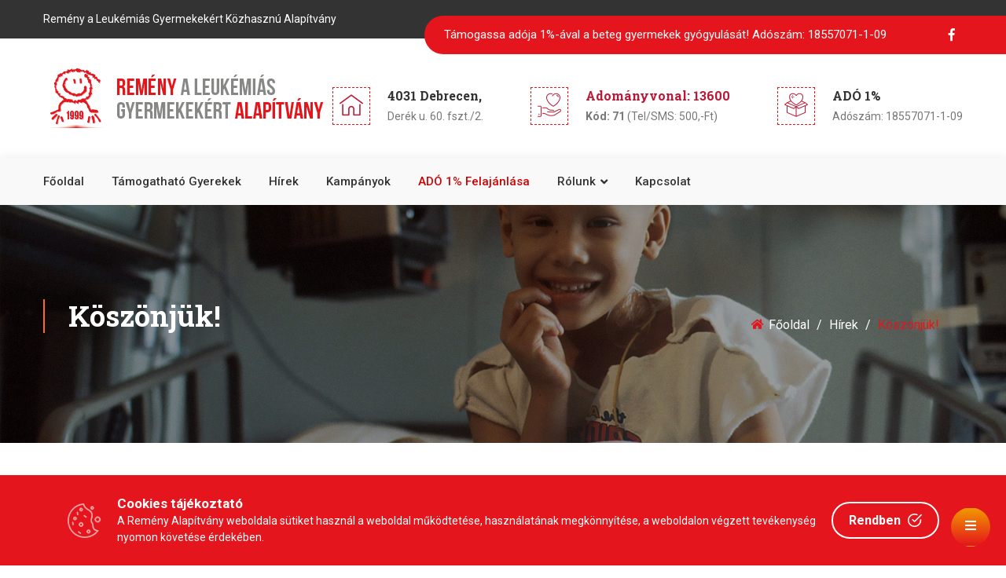

--- FILE ---
content_type: text/html; charset=UTF-8
request_url: https://www.remenyalapitvany.hu/hirek/koszonjuk.html
body_size: 10955
content:
<!DOCTYPE html><html lang="hu"><head><meta charset="UTF-8"><meta http-equiv="X-UA-Compatible" content="IE=edge"><meta name="format-detection" content="telephone=no"><meta name="viewport" content="width=device-width, initial-scale=1.0, maximum-scale=1.0, user-scalable=0"><link rel="shortcut icon" href="/favicon.ico" type="image/x-icon"><meta name="robots" content="all"><meta name="googlebot" content="all"><meta property="fb:pages" content="184641278217487"/><link rel="stylesheet" href="/build/app.css"><link rel="icon" href="/favicon.ico" type="image/x-icon"><title>Köszönjük! | Remény Alapítvány</title><meta name="description" content="Ezúton szeretnénk megköszönni, minden kedves segítőszándékú állampolgárnak, hogy adóbevallása elkészítésekor a Remény a Leukémiás Gyermekekért Alapítvány részére ajánlotta fel adója 1%-át, bízva munkánkban, megtisztelve minket a felajánlással. "><meta name="keywords" content="adó 1%, adhat vonal, 250, beteg gyermekek, támogatás, leukémia, daganat, köszönjük"><meta property="fb:app_id" content="1001863889859110"/><meta property="og:url" content="https://www.remenyalapitvany.hu/hirek/koszonjuk.html"/><link rel="canonical" href="https://www.remenyalapitvany.hu/hirek/koszonjuk.html"><meta property="og:title" content="Köszönjük!"/><meta property="og:locale" content="hu_HU"><meta property="og:type" content="article"/><meta property="article:published_time" content="2014-05-30T00:00:00+02:00"><meta property="article:modified_time" content="2020-02-09T11:50:39+01:00"><meta property="og:updated_time" content="2020-02-09T11:50:39+01:00"><meta property="og:description" content="Ezúton szeretnénk megköszönni, minden kedves segítőszándékú állampolgárnak, hogy adóbevallása elkészítésekor a Remény a Leukémiás Gyermekekért Alapítvány részére ajánlotta fel adója 1%-át, bízva munkánkban, megtisztelve minket a felajánlással."/><meta property="og:image" content="https://www.remenyalapitvany.hu/images/article/koszonjuk-0-5e3fe3ff0980e773869762.jpg"/><script type="application/ld+json">{"@context":"https:\/\/schema.org","@type":"NewsArticle","url":"https:\/\/www.remenyalapitvany.hu\/hirek\/koszonjuk.html","headline":"Köszönjük!","dateCreated":"2014-05-30T00:00:00+02:00","dateModified":"2020-02-09T11:50:39+01:00","datePublished":"2014-05-30T00:00:00+02:00","publisher":{"@type":"Organization","name":"Remény Alapítvány","logo":{"@type":"ImageObject","url":"https:\/\/www.remenyalapitvany.hu\/build\/remenyalapitvany_logo.png"}},"author":{"@type":"Organization","name":"Remény Alapítvány","logo":{"@type":"ImageObject","url":"https:\/\/www.remenyalapitvany.hu\/build\/remenyalapitvany_logo.png"}},"image":"https:\/\/www.remenyalapitvany.hu\/images\/article\/koszonjuk-0-5e3fe3ff0980e773869762.jpg","mainEntityOfPage":"https:\/\/www.remenyalapitvany.hu\/hirek\/koszonjuk.html"}</script><!-- Google tag (gtag.js) --><script async src="https://www.googletagmanager.com/gtag/js?id=G-RRDEJEPBQ4"></script><script>
            window.dataLayer = window.dataLayer || [];
            function gtag(){dataLayer.push(arguments);}
            gtag('js', new Date());

            gtag('config', 'G-RRDEJEPBQ4');
        </script></head><body><script>window.fbAsyncInit = function () {
            FB.init({appId: '1001863889859110', cookie: true, xfbml: true, version: 'v6.0'});
            FB.AppEvents.logPageView();
        };
        (function (d, s, id) {
            var js, fjs = d.getElementsByTagName(s)[0];
            if (d.getElementById(id)) {
                return;
            }
            js = d.createElement(s);
            js.id = id;
            js.src = "https://connect.facebook.net/hu_HU/sdk.js";
            fjs.parentNode.insertBefore(js, fjs);
        }(document, 'script', 'facebook-jssdk'));
        !function (f, b, e, v, n, t, s) {
            if (f.fbq) return;
            n = f.fbq = function () {
                n.callMethod ? n.callMethod.apply(n, arguments) : n.queue.push(arguments)
            };
            if (!f._fbq) f._fbq = n;
            n.push = n;
            n.loaded = !0;
            n.version = '2.0';
            n.queue = [];
            t = b.createElement(e);
            t.async = !0;
            t.src = v;
            s = b.getElementsByTagName(e)[0];
            s.parentNode.insertBefore(t, s)
        }(window, document, 'script', 'https://connect.facebook.net/en_US/fbevents.js');
        fbq('init', '1574364206140930');
        fbq('track', 'PageView');</script><noscript><img height="1" width="1" style="display:none"
                   src="https://www.facebook.com/tr?id=1574364206140930&ev=PageView&noscript=1"/></noscript><div id="fb-root"></div><script async defer crossorigin="anonymous"
            src="https://connect.facebook.net/hu_HU/sdk.js#xfbml=1&version=v6.0&appId=1001863889859110&autoLogAppEvents=1"></script><div class="page-wrapper"><header class="main-header"><div class="header-top"><div class="auto-container"><div class="row clearfix"><div class="top-left col-lg-5 col-md-12 col-sm-12"><ul><li>Remény a Leukémiás Gyermekekért Közhasznú Alapítvány</li></ul></div><div class="top-right col-lg-7 col-md-12 col-sm-12"><div class="question"><a href="/ado-1-felajanlasa.html"
                                                     title="ADÓ 1% felajánlása">Támogassa adója 1%-ával a beteg
                                    gyermekek gyógyulását! <span>Adószám: 18557071-1-09</span></a></div><ul class="social-box"><li><a href="https://www.facebook.com/veledvagyok/" target="_blank"><span
                                                class="fab fa-facebook-f"></span></a></li></ul></div></div></div></div><div class="header-upper"><div class="auto-container"><div class="clearfix"><div class="pull-left logo-box"><div class="logo"><a href="/"><img
                                            data-src="/build/remenyalapitvany_logo.png"
                                            alt="Remény Alapítvány" class="lazyload"></a></div></div><div class="pull-right upper-right d-none d-sm-block"><div class="info-outer clearfix"><div class="upper-column info-box"><div class="icon-box"><span class="flaticon-home-1"></span></div><ul><li><span>4031 Debrecen, </span><br> Derék u. 60. fszt./2.</li></ul></div><div class="upper-column info-box"><div class="icon-box"><span class="flaticon-donation"></span></div><ul><li><span><a href="tel:13600,71">Adományvonal: 13600</a></span><br><b>Kód: 71</b> (Tel/SMS: 500,-Ft)
                                        </li></ul></div><div class="upper-column info-box"><div class="icon-box"><span class="flaticon-donation-4"></span></div><ul><li><span>ADÓ 1%</span><br> Adószám: 18557071-1-09</li></ul></div></div></div></div></div></div><div class="header-lower"><div class="auto-container"><div class="nav-outer clearfix"><nav class="main-menu navbar-expand-md"><div class="navbar-header"><button class="navbar-toggler" type="button" data-toggle="collapse"
                                        data-target="#navbarSupportedContent" aria-controls="navbarSupportedContent"
                                        aria-expanded="false" aria-label="Toggle navigation"><span class="icon-bar"></span><span class="icon-bar"></span><span class="icon-bar"></span></button></div><div class="navbar-collapse collapse clearfix" id="navbarSupportedContent"><ul class="navigation clearfix"><li><a href="/">Főoldal</a></li><li><a href="/tamogathato-gyerekek.html" title="Támogatható gyerekek">Támogatható
                                            gyerekek</a></li><li><a href="/hirek.html" title="Hírek">Hírek</a></li><li><a href="/kampanyok.html" title="Kampányok">Kampányok</a></li><li><a href="/ado-1-felajanlasa.html"
                                           title="ADÓ 1% felajánlása" class="bold">ADÓ 1% felajánlása</a></li><li class="dropdown"><a href="#">Rólunk</a><ul><li><a href="/remeny-alapitvany.html"
                                                   title="Remény Alapítvány">Remény Alapítvány</a></li><li><a href="/hogyan-segitunk.html"
                                                   title="Hogyan segítünk?">Hogyan segítünk?</a></li><li><a href="/hogyan-segithet.html"
                                                   title="Hogyan segíthet?">Hogyan segíthet?</a></li><li><a href="/dokumentumok.html" title="Dokumentumok">Dokumentumok</a></li><li><a href="/galeria.html" title="Galéria">Galéria</a></li><li><a href="/videok.html" title="Videók">Videók</a></li></ul></li><li><a href="/kapcsolat.html" title="Kapcsolat">Kapcsolat</a></li></ul></div></nav></div></div></div><div class="sticky-header"><div class="auto-container clearfix"><div class="logo pull-left"><a href="/"><img data-src="/build/remenyalapitvany_logo.png" alt="Remény Alapítvány"
                                 class="lazyload"></a></div><div class="right-col pull-right"><nav class="main-menu navbar-expand-md"><button class="navbar-toggler" type="button" data-toggle="collapse"
                                    data-target="#navbarSupportedContent1" aria-controls="navbarSupportedContent1"
                                    aria-expanded="false" aria-label="Toggle navigation"><span class="icon-bar"></span><span class="icon-bar"></span><span class="icon-bar"></span></button><div class="navbar-collapse collapse clearfix" id="navbarSupportedContent1"><ul class="navigation clearfix"><li><a href="/"
                                           onclick='FB.AppEvents.logEvent("menu mobile fooldal")'>Főoldal</a></li><li><a href="/tamogathato-gyerekek.html" title="Támogatható gyerekek"
                                           onclick='FB.AppEvents.logEvent("menu mobile gyerekek")'>Támogatható
                                            gyerekek</a></li><li><a href="/hirek.html" title="Hírek"
                                           onclick='FB.AppEvents.logEvent("menu.mobile.hirek")'>Hírek</a></li><li><a href="/kampanyok.html" title="Kampányok"
                                           onclick='FB.AppEvents.logEvent("menu.mobile.kampanyok")'>Kampányok</a></li><li><a href="/ado-1-felajanlasa.html"
                                           title="ADÓ 1% felajánlása" class="bold">ADÓ 1% felajánlása</a></li><li class="dropdown"><a href="#">Rólunk</a><ul><li><a href="/remeny-alapitvany.html"
                                                   title="Remény Alapítvány"
                                                   onclick='FB.AppEvents.logEvent("menu mobile alapitvany")'>Remény
                                                    Alapítvány</a></li><li><a href="/hogyan-segitunk.html"
                                                   title="Hogyan segítünk?"
                                                   onclick='FB.AppEvents.logEvent("menu mobile hogyan-segitunk")'>Hogyan
                                                    segítünk?</a></li><li><a href="/hogyan-segithet.html"
                                                   title="Hogyan segíthet?"
                                                   onclick='FB.AppEvents.logEvent("menu mobile hogyan-segithet")'>Hogyan
                                                    segíthet?</a></li><li><a href="/dokumentumok.html" title="Dokumentumok"
                                                   onclick='FB.AppEvents.logEvent("menu mobile dokumentumok")'>Dokumentumok</a></li><li><a href="/galeria.html" title="Galéria">Galéria</a></li><li><a href="/videok.html" title="Videók">Videók</a></li></ul></li><li><a href="/kapcsolat.html" title="Kapcsolat"
                                           onclick='FB.AppEvents.logEvent("menu mobile kapcsolat")'>Kapcsolat</a></li></ul></div></nav></div></div></div></header><section class="page-title counter-section page-header-default"><div class="auto-container"><div class="row clearfix"><div class="title-column col-lg-6 col-md-12 col-sm-12"><h1>Köszönjük!</h1></div><div class="breadcrumb-column col-lg-6 col-md-12 col-sm-12"><ul class="bread-crumb clearfix" vocab="https://schema.org/" typeof="BreadcrumbList"><li property="itemListElement" typeof="ListItem"><a href="https://www.remenyalapitvany.hu/" property="item" typeof="WebPage"><span class="icon fas fa-home"></span><span property="name">Főoldal</span></a><meta property="position" content="1"></li><li property="itemListElement" typeof="ListItem"><a href="https://www.remenyalapitvany.hu/hirek.html" property="item" typeof="WebPage"><span property="name">Hírek</span></a><meta property="position" content="2"></li><li property="itemListElement" typeof="ListItem"></span><span property="name">Köszönjük!</span><meta property="position" content="3"></li></ul></div></div></div></section><div class="sidebar-page-container"><div class="auto-container"><div class="row clearfix"><div class="content-side col-lg-8 col-md-12 col-sm-12"><div class="news-detail"><div class="inner-box"><div class="image"><img data-src="https://www.remenyalapitvany.hu/media/cache/article/images/article/koszonjuk-0-5e3fe3ff0980e773869762.jpg" alt="Köszönjük!" class="lazyload"/></div><div class="lower-content"><div class="content"><div class="date-outer"><div class="date">09</div><div class="month">Feb</div><div class="month">2020</div></div><div class="text inText"><p>Ezúton szeretnénk megköszönni, minden kedves segítőszándékú állampolgárnak, hogy adóbevallása elkészítésekor a Remény a Leukémiás Gyermekekért Alapítvány részére ajánlotta fel adója 1%-át, bízva munkánkban, megtisztelve minket a felajánlással.</p><br>Köszönjük mindenkinek a segítséget, hogy az alapítvány munkáját segítette felajánlásával, hiszen ennek az együttműködésnek, összefogásnak eredményeképpen tudjuk segíteni a leukémiás és daganatos beteg gyermekeket, családjukat és az őket gyógyító centrumokat. Nagyon fontos az önök bizalma, mivel munkánkat a támogatásuknak köszönhetően tudjuk 15 éve folytatni. Az orvosok is elismerték eddigi munkánkat, amikor a magyarországi gyermek-haematológiákat és rákos gyermekeket segítő alapítványok közül a LEGHASZNOSABBNAK választották. <br />Kérjük, hogy a továbbiakban is minél többen látogassanak el honlapunkra, és facebook oldalunkra, ahol követhetik eseményeinket, segíthetik a leukémiás és daganatos beteg gyermekeket. <br /><br />Köszönettel: <br />A Remény a Leukémiás Gyermekekért Alapítvány kuratóriuma, munkatársai<hr><h3>Adjukössze Vonal!</h3><p>Egy telefonhívással is segíthet, hívja az Adjukössze Vonal telefonszámát, ezzel 500 Ft-tal támogatja a daganatos gyermekek gyógyulását!<br /><strong></strong></p><p><strong>SMS küldése:</strong> Kérjük, küldje a <span class="bold"><strong>71-</strong></span>es kódszámot a <span class="bold"><strong>13600</strong></span>-as telefonszámra. (Vodafone, Yettel, Telekom rendszeréből elérhető!)<br /><strong>Telefon:</strong> hívja a <span class="bold"><strong>13600</strong></span>-at majd a gépi hang után <span class="bold"><strong>71</strong></span>-es kód! (Vodafone és Telekom rendszeréből elérhető!)<br /><strong><span class="bold"></span></strong></p><p><strong><span class="bold">Ezzel biztosítjuk a leukémiás és daganatos beteg gyermekek és családjuk szociális segélyezését, anyagi támogatását a gyógyuláshoz vezető úton.</span></strong></p></div></div></div></div><div class="row mt-5"><div class="col"><div id="gallery"><div class="row"><div class="item col-6 col-sm-2" data-src="https://www.remenyalapitvany.hu/images/image/koszonjuk-1-5606-5e3fe3ff09f0d454948449.jpg"><img data-src="https://www.remenyalapitvany.hu/media/cache/gallery/images/image/koszonjuk-1-5606-5e3fe3ff09f0d454948449.jpg" alt="Köszönjük! - alapítvány, adó 1%, támogatás" class="lazyload"/></div><div class="item col-6 col-sm-2" data-src="https://www.remenyalapitvany.hu/images/image/koszonjuk-3-5604.jpg-5e3fe3ff0a202101172452.jpg"><img data-src="https://www.remenyalapitvany.hu/media/cache/gallery/images/image/koszonjuk-3-5604.jpg-5e3fe3ff0a202101172452.jpg" alt="Köszönjük! - alapítvány, adó 1%, támogatás" class="lazyload"/></div><div class="item col-6 col-sm-2" data-src="https://www.remenyalapitvany.hu/images/image/koszonjuk-2-5605-5e3fe3ff0ca7a804168280.jpg"><img data-src="https://www.remenyalapitvany.hu/media/cache/gallery/images/image/koszonjuk-2-5605-5e3fe3ff0ca7a804168280.jpg" alt="Köszönjük! - alapítvány, adó 1%, támogatás" class="lazyload"/></div><div class="item col-6 col-sm-2" data-src="https://www.remenyalapitvany.hu/images/image/koszonjuk-4-5603-5e3fe3ff0f179121487619.jpg"><img data-src="https://www.remenyalapitvany.hu/media/cache/gallery/images/image/koszonjuk-4-5603-5e3fe3ff0f179121487619.jpg" alt="Köszönjük! - alapítvány, adó 1%, támogatás" class="lazyload"/></div></div></div></div></div><div class="text-center"><div class="fb-share-button" data-href="https://www.remenyalapitvany.hu/hirek/koszonjuk.html" data-layout="box_count" data-size="large"></div></div></div></div><div class="sidebar-side col-lg-4 col-md-12 col-sm-12 d-none d-sm-block"><aside class="sidebar"><div class="sidebar-widget categories-blog"><div class="sidebar-title"><h2>Kategóriák</h2></div><ul><li><a href="/hirek.html" title="Összes hír">Összes hír</a></li><li><a href="/hirek/adjukossze-vonal.html">Adjukössze Vonal </a></li><li><a href="/hirek/sajto.html">Sajtó </a></li><li><a href="/hirek/celzott-tamogatasok.html">Célzott támogatások </a></li><li><a href="/hirek/ado-1-felajanlas.html">Adó 1% Felajánlás </a></li><li><a href="/hirek/csaladok-tamogatasa.html">Családok támogatása </a></li><li><a href="/hirek/korhazak-tamogatasa.html">Kórházak támogatása </a></li></ul></div><div class="sidebar-widget popular-posts"><div class="sidebar-title"><h2>Friss hírek</h2></div><div class="widget-content"><article class="post"><figure class="post-thumb"><a href="/hirek/2025-ev-tevekenysegenek-osszefoglalasa-szamokban.html" title="2025 év tevékenységének összefoglalása számokban"><img data-src="https://www.remenyalapitvany.hu/media/cache/small/images/article/alap-feher-mix-696923b66a49f036508492.jpg" alt="2025 év tevékenységének összefoglalása számokban" class="lazyload"></a></figure><div class="text"><a href="/hirek/2025-ev-tevekenysegenek-osszefoglalasa-szamokban.html" title="2025 év tevékenységének összefoglalása számokban">2025 év tevékenységének összefoglalása számokban</a></div><div class="post-info">2026-01-15</div></article><article class="post"><figure class="post-thumb"><a href="/hirek/2026-januartol-a-40-ev-alatti-ketgyerekes-anyak-is-csatlakoznak-az-szja-mentesseghez.html" title="2026 januártól a 40 év alatti kétgyerekes anyák is csatlakoznak az szja-mentességhez"><img data-src="https://www.remenyalapitvany.hu/media/cache/small/images/article/alap-feher-6964e88db121f118202823.jpg" alt="2026 januártól a 40 év alatti kétgyerekes anyák is csatlakoznak az szja-mentességhez" class="lazyload"></a></figure><div class="text"><a href="/hirek/2026-januartol-a-40-ev-alatti-ketgyerekes-anyak-is-csatlakoznak-az-szja-mentesseghez.html" title="2026 januártól a 40 év alatti kétgyerekes anyák is csatlakoznak az szja-mentességhez">2026 januártól a 40 év alatti kétgyerekes anyák is csatlakoznak az szja-mentességhez</a></div><div class="post-info">2026-01-12</div></article><article class="post"><figure class="post-thumb"><a href="/hirek/4-millio-forint-futestamogatast-nyujtottunk-100-csaladnak.html" title="4 millió forint fűtéstámogatást nyújtottunk 100 családnak!"><img data-src="https://www.remenyalapitvany.hu/media/cache/small/images/article/alap-feher-tuzifa-69620cde41c1e843558691.jpg" alt="4 millió forint fűtéstámogatást nyújtottunk 100 családnak!" class="lazyload"></a></figure><div class="text"><a href="/hirek/4-millio-forint-futestamogatast-nyujtottunk-100-csaladnak.html" title="4 millió forint fűtéstámogatást nyújtottunk 100 családnak!">4 millió forint fűtéstámogatást nyújtottunk 100 családnak!</a></div><div class="post-info">2026-01-10</div></article></div></div><hr><p><a href="/hogyan-segithet.html#adhat" title="Adhat vonal"><img src="https://www.remenyalapitvany.hu/uploads/remeny_13600.jpg" class="img-fluid" alt="Adhat vonal - 13600/71" /></a></p></aside></div></div></div></div><section class="news-section-two d-block d-sm-none"><div class="auto-container"><div class="sec-title light"><h2><span class="theme_color">Friss </span> hírek</h2></div><div class="news-carousel owl-carousel owl-theme"><div class="news-block-three"><div class="inner-box"><div class="image"><a href="/hirek/2025-ev-tevekenysegenek-osszefoglalasa-szamokban.html" title="2025 év tevékenységének összefoglalása számokban"><img data-src="https://www.remenyalapitvany.hu/media/cache/carousel_small/images/article/alap-feher-mix-696923b66a49f036508492.jpg" alt="2025 év tevékenységének összefoglalása számokban" class="lazyload"/></a></div><div class="lower-content"><div class="content"><div class="date-outer"><div class="date">15</div><div class="month">Jan</div><div class="month">2026</div></div><h3><a href="/hirek/2025-ev-tevekenysegenek-osszefoglalasa-szamokban.html" title="2025 év tevékenységének összefoglalása számokban">2025 év tevékenységének összefoglalása számokban</a></h3><div class="text">Sikeres évet zártunk 2025-ben, ismét kiemelt segélyezési tevékenységet végezhettünk a támogatóknak köszönhetően, de beszéljenek helyettünk a számok. 2025 január első napjától az utolsóig a daganatos vagy leukémiás gyermekeket nevelő családok számára a következő pénzbeli támogatásokat nyújtottuk:</div></div></div></div></div><div class="news-block-three"><div class="inner-box"><div class="image"><a href="/hirek/2026-januartol-a-40-ev-alatti-ketgyerekes-anyak-is-csatlakoznak-az-szja-mentesseghez.html" title="2026 januártól a 40 év alatti kétgyerekes anyák is csatlakoznak az szja-mentességhez"><img data-src="https://www.remenyalapitvany.hu/media/cache/carousel_small/images/article/alap-feher-6964e88db121f118202823.jpg" alt="2026 januártól a 40 év alatti kétgyerekes anyák is csatlakoznak az szja-mentességhez" class="lazyload"/></a></div><div class="lower-content"><div class="content"><div class="date-outer"><div class="date">12</div><div class="month">Jan</div><div class="month">2026</div></div><h3><a href="/hirek/2026-januartol-a-40-ev-alatti-ketgyerekes-anyak-is-csatlakoznak-az-szja-mentesseghez.html" title="2026 januártól a 40 év alatti kétgyerekes anyák is csatlakoznak az szja-mentességhez">2026 januártól a 40 év alatti kétgyerekes anyák is csatlakoznak az szja-mentességhez</a></h3><ul class="post-meta"><li><a href="/hirek/ado-1-felajanlas.html" title="Adó 1% Felajánlás"><span class="icon far fa-folder-open"></span>Adó 1% Felajánlás</a></li></ul><div class="text">A családokat támogató adókedvezmények sora tovább bővül, 2026. január 1-jén indul a 40 év alatti kétgyermekes édesanyák szja-mentessége.
Nyilatkozni is egyszerűbb lesz:</div></div></div></div></div><div class="news-block-three"><div class="inner-box"><div class="image"><a href="/hirek/4-millio-forint-futestamogatast-nyujtottunk-100-csaladnak.html" title="4 millió forint fűtéstámogatást nyújtottunk 100 családnak!"><img data-src="https://www.remenyalapitvany.hu/media/cache/carousel_small/images/article/alap-feher-tuzifa-69620cde41c1e843558691.jpg" alt="4 millió forint fűtéstámogatást nyújtottunk 100 családnak!" class="lazyload"/></a></div><div class="lower-content"><div class="content"><div class="date-outer"><div class="date">10</div><div class="month">Jan</div><div class="month">2026</div></div><h3><a href="/hirek/4-millio-forint-futestamogatast-nyujtottunk-100-csaladnak.html" title="4 millió forint fűtéstámogatást nyújtottunk 100 családnak!">4 millió forint fűtéstámogatást nyújtottunk 100 családnak!</a></h3><ul class="post-meta"><li><a href="/hirek/csaladok-tamogatasa.html" title="Családok támogatása"><span class="icon far fa-folder-open"></span>Családok támogatása</a></li></ul><div class="text">A Remény a Leukémiás Gyermekekért Alapítvány a daganatos betegséggel küzdő alacsony jövedelmű családok részére fűtéstámogatást nyújtott január 09-én. Összesen 100 családnak 4 millió forint összértékben segítettünk a megnövekedett fűtésköltségek fedezésére.</div></div></div></div></div></div></div></section><section class="main-slider"><div class="main-slider-carousel owl-carousel owl-theme"><div class="slide" style="background-image:url(https://www.remenyalapitvany.hu/media/cache/slider/build/national-cancer-institute.jpg)"><div class="auto-container"><div class="content clearfix"><h1>Támogasson <br> ADÓJA 1%-ával <br>18557071-1-09</h1><div class="text">Az alapítványi támogatások legnagyobb forrása <br>a személyi jövedelemadó 1%-os felajánlásai!</div><div class="link-box"><a href="/ado-1-felajanlasa.html" title="ADÓ 1% felajánlása" class="theme-btn btn-style-two">ADÓ 1% Támogatásról</a></div></div></div></div></div><div class="mouse-btn-down scroll-to-target" data-target=".causes-section"></div></section><section class="goal-section" style="background-image:url(/build/background/2.jpg)"><div class="auto-container"><div class="row"><div class="col"><div class="donation-section" id="donate"><div class="sec-title"><h2><span class="theme_color">Online adományozás</span></h2><br><h3>Adományozásom célja: <span class="theme_color"
                                                       data-id="Általános támogatás">Általános támogatás</span></h3></div><div class="default-form style-two"><form name="transaction" method="post" action="/simple/pay"><div class="row"><div class="col-12"><h3>Személyes adatok</h3></div></div><div class="row clearfix"><div class="form-group col-lg-6 col-md-6 col-sm-12"><input type="text" id="transaction_lastName" name="transaction[lastName]" required="required" placeholder="Vezetéknév" class="form-control" /></div><div class="form-group col-lg-6 col-md-6 col-sm-12"><input type="text" id="transaction_firstName" name="transaction[firstName]" required="required" placeholder="Keresztnév" class="form-control" /></div><div class="form-group col-12"><input type="email" id="transaction_email" name="transaction[email]" required="required" placeholder="E-mail cím" class="form-control" /></div></div><div class="row"><div class="col-12"><h3>Adományozás módja</h3></div></div><div class="row"><div class="col-lg-8"><div class="select-amount clearfix justify-content-start"><div class="select-box"><input type="radio" name="transaction[paymentMethod]" id="transaction_paymentMethod_0"  value="paypal"><label for="transaction_paymentMethod_0">PayPal</label></div><div class="select-box"><input type="radio" name="transaction[paymentMethod]" id="transaction_paymentMethod_1" checked value="simplepay"><label for="transaction_paymentMethod_1">SimplePay</label></div></div></div></div><div class="row"><div class="col-12"><h3>Adományozandó összeg</h3></div></div><div class="row"><div class="col-lg-8"><div class="select-amount clearfix"><div class="select-box"><input type="radio" name="transaction[total]" id="transaction_total_0"  value="2500"><label for="transaction_total_0">2 500,-</label></div><div class="select-box"><input type="radio" name="transaction[total]" id="transaction_total_1" checked value="5000"><label for="transaction_total_1">5 000,-</label></div><div class="select-box"><input type="radio" name="transaction[total]" id="transaction_total_2"  value="10000"><label for="transaction_total_2">10 000,-</label></div><div class="select-box"><input type="radio" name="transaction[total]" id="transaction_total_3"  value="20000"><label for="transaction_total_3">20 000,-</label></div><div class="input-box"><div class="input-group "><input type="text" id="transaction_total_input" name="transaction[total_input]" placeholder="Egyéb összeg" min="1000" class="form-control" /><div class="input-group-append"><span class="input-group-text"> Ft</span></div></div></div></div></div></div><div class="form-group"><div class="form-group"><div class="select-box"><input type="checkbox" name="transaction[newsletter]" id="transaction_newsletter" checked value="1"><label for="transaction_newsletter"><span class="default-check"></span><span class="check-icon fa fa-check"></span>
            Szeretnék értesülni az új hírekről
        </label></div></div></div><div class="form-group"><p>Az adományozás indítása gombra kattintva tudomásul veszem, hogy a Remény a Leukémiás
                                Gyermekekért Alapítvány (4031 Debrecen, Derék u. 60. fszt./2.) adatkezelő által a
                                www.remenyalapitvany.hu felhasználói adatbázisában tárolt alábbi személyes adataim
                                átadásra kerülnek az OTP Mobil Kft., mint adatfeldolgozó részére. Az adatkezelő által
                                továbbított adatok köre az alábbi: e-mail cím. Az adatfeldolgozó által végzett
                                adatfeldolgozási tevékenység jellege és célja a SimplePay Adatkezelési tájékoztatóban,
                                az alábbi linken tekinthető meg: <a href="http://simplepay.hu/vasarlo-aff"
                                                                    target="_blank" rel="nofollow">http://simplepay.hu/vasarlo-aff</a></p><div class="text-center"><button type="submit" id="transaction_submit_btn" name="transaction[submit_btn]" class="theme-btn btn-style-three btn" onclick="FB.AppEvents.logEvent('donate start')">Adományozás indítása</button></div></div><div class="row"><div class="col-6 offset-3 col-lg-2 offset-lg-5 "><a href="http://simplepartner.hu/PaymentService/Fizetesi_tajekoztato.pdf"
                                   target="_blank" rel="nofollow"><img data-src="/build/simplepay_otp_bankcard_hu_top_new.png"
                                         class="img-fluid lazyload" alt="SimplePay logo"></a></div></div><input type="hidden" id="transaction__token" name="transaction[_token]" value="2d0228aa066a8bfb626b75d27.eCk1qVhtazYuUGUFYg0JVhapVuSG1FRPf87fmlhMgWE.KU1i5xcgIk5eZR1nO0hWHyTDYZTuo2U2M_av4Dl92AstEWTDET8jVHdiIA" /></form></div></div></div></div><hr><div class="sec-title centered"><h2><span class="theme_color">Támogassa </span> a gyerekeket</h2><div class="text">Az alapítványi támogatások legnagyobb forrása a személyi jövedelemadó 1%-os felajánlásai, valamint az
                adományok és pályázatok.<br>Mindezeknek köszönhetően az ország minden Gyermek-onkológiai Centrumában
                kezelt leukémiás és daganatos gyermek részére tudunk segítséget nyújtani.
            </div></div><div class="row clearfix"><div class="goal-block col-lg-4 col-md-6 col-sm-12"><div class="inner-box wow fadeInUp" data-wow-delay="0ms" data-wow-duration="1500ms"><div class="hover-one"></div><div class="hover-two"></div><div class="icon-box"><span class="icon flaticon-donation"></span></div><h3><a href="">Banki átutalás</a></h3><div class="text">Bank: <b>Erste Bank</b><br>Bankszámlaszám: <br><b>11993001-02325172-10000001</b><br>IBAN: <b>HU61-11993001-02325172-10000001</b><br>Swift kód: <b>GIBA HU HB</b><br><b>Közlemény: Általános támogatás</b></div></div></div><div class="goal-block col-lg-4 col-md-6 col-sm-12"><div class="inner-box wow fadeInUp" data-wow-delay="0ms" data-wow-duration="1500ms"><div class="hover-one"></div><div class="hover-two"></div><div class="icon-box"><span class="icon flaticon-donation-4"></span></div><h3><a href="/hirek/ado-1-felajanlasa.html"
                           title="ADÓ 1% felajánlása">ADÓ 1%</a></h3><div class="text">Több, mint 2000 családhoz közvetítettünk támogatást! <br><br><br><a href="/ado-1-felajanlasa.html" title="ADÓ 1% felajánlása"
                           class="theme-btn btn-style-three">Adó 1% felajánlása</a></div></div></div><div class="goal-block col-lg-4 col-md-6 col-sm-12"><div class="inner-box wow fadeInUp" data-wow-delay="0ms" data-wow-duration="1500ms"><div class="hover-one"></div><div class="hover-two"></div><div class="icon-box"><span class="icon flaticon-donation-2"></span></div><h3><a href="#donate" target="Támogatás online SimplePay-el">Azonnali segítség</a></h3><div class="text">Szeretne most azonnal segíteni? A leggyorsabb módja a segítségnek az online
                        bankkártyás adományozás.<br><br><a href="#donate" class="theme-btn btn-style-three" target="Támogatás online SimplePay-el">Támogatás
                            Online </a></div></div></div></div></div></section><section class="clients-section"><div class="outer-container"><div class="sponsors-outer"><ul class="sponsors-carousel owl-carousel owl-theme"><li class="slide-item"><figure class="image-box"><a href="http://www.hajdurt.hu" target="_blank"
                                                         title="HAJDU Hajdúsági Ipari Zrt."><img
                                            data-src="https://www.remenyalapitvany.hu/media/cache/partners/images/partners/hajdu-hajdusagi-ipari-zrt-0-5e3fe57834e4c206225544.jpg"
                                            alt="HAJDU Hajdúsági Ipari Zrt." class="lazyload"></a></figure></li><li class="slide-item"><figure class="image-box"><a href="https://leicon.hu/" target="_blank"
                                                         title="leiCON Hungary Kft."><img
                                            data-src="https://www.remenyalapitvany.hu/media/cache/partners/images/partners/leicon-logo-lgs-693c0bc62a519854153305.png"
                                            alt="leiCON Hungary Kft." class="lazyload"></a></figure></li><li class="slide-item"><figure class="image-box"><a href="https://bplegal.hu/" target="_blank"
                                                         title="BP Legal"><img
                                            data-src="https://www.remenyalapitvany.hu/media/cache/partners/images/partners/bp-legal-logo1-6006d7e27bea7389812307.png"
                                            alt="BP Legal" class="lazyload"></a></figure></li><li class="slide-item"><figure class="image-box"><a href="https://adomany.sharity.hu/" target="_blank"
                                                         title="Sharity"><img
                                            data-src="https://www.remenyalapitvany.hu/media/cache/partners/images/partners/colored-light-672c981e7d3fc267181590.png"
                                            alt="Sharity" class="lazyload"></a></figure></li><li class="slide-item"><figure class="image-box"><a href="http://www.webgalamb.hu/" target="_blank"
                                                         title="webgalamb.hu"><img
                                            data-src="https://www.remenyalapitvany.hu/media/cache/partners/images/partners/webgalamb-hu-0-5e3fe5784f518558548987.jpg"
                                            alt="webgalamb.hu" class="lazyload"></a></figure></li><li class="slide-item"><figure class="image-box"><a href="http://www.villjav.hu/" target="_blank"
                                                         title="Villjav"><img
                                            data-src="https://www.remenyalapitvany.hu/media/cache/partners/images/partners/villjav-0-5e3fe5769ddf6687179566.jpg"
                                            alt="Villjav" class="lazyload"></a></figure></li><li class="slide-item"><figure class="image-box"><a href="https://bgazrt.hu" target="_blank"
                                                         title="Nemzeti Együttműködési Alap"><img
                                            data-src="https://www.remenyalapitvany.hu/media/cache/partners/images/partners/me-bga-61287fa62f236073580301.png"
                                            alt="Nemzeti Együttműködési Alap" class="lazyload"></a></figure></li><li class="slide-item"><figure class="image-box"><a href="https://rekafitness.hu/" target="_blank"
                                                         title="Réka Fitness"><img
                                            data-src="https://www.remenyalapitvany.hu/media/cache/partners/images/partners/barackcsapat-logo-6708e255da0c3372445212.png"
                                            alt="Réka Fitness" class="lazyload"></a></figure></li><li class="slide-item"><figure class="image-box"><a href="https://www.bauhaus.hu/?gad_source=1&amp;gclid=Cj0KCQjw4Oe4BhCcARIsADQ0cskBtZaUZe8KkzvF2_dNobiBsqj3x0qdv21UVHT4XjosnMvbeQFWorAaAuyuEALw_wcB" target="_blank"
                                                         title="BAUHAUS"><img
                                            data-src="https://www.remenyalapitvany.hu/media/cache/partners/images/partners/bh-hu-rgb-schwarz-671a2f1c99f94644620852.png"
                                            alt="BAUHAUS" class="lazyload"></a></figure></li><li class="slide-item"><figure class="image-box"><a href="http://www.civil.info.hu/web/nea/palyazatok" target="_blank"
                                                         title="Nemzeti Együttműködési Alap"><img
                                            data-src="https://www.remenyalapitvany.hu/media/cache/partners/images/partners/nemzeti-egyuttmukodesi-alap-0-5e3fe5784d902985421536.jpg"
                                            alt="Nemzeti Együttműködési Alap" class="lazyload"></a></figure></li><li class="slide-item"><figure class="image-box"><a href="https://vectraline.hu/hu" target="_blank"
                                                         title="VECTRA-LINE Plus Kft."><img
                                            data-src="https://www.remenyalapitvany.hu/media/cache/partners/images/partners/vectraline-logo-66d3f0cc3d5a1487821318.jpg"
                                            alt="VECTRA-LINE Plus Kft." class="lazyload"></a></figure></li><li class="slide-item"><figure class="image-box"><a href="https://www.expodom.hu/" target="_blank"
                                                         title="E X P A N D E K O - expodom.hu"><img
                                            data-src="https://www.remenyalapitvany.hu/media/cache/partners/images/partners/expodom-logo-hungary-version-60a3649a209a1735799466.png"
                                            alt="E X P A N D E K O - expodom.hu" class="lazyload"></a></figure></li><li class="slide-item"><figure class="image-box"><a href="http://www.xixo.hu/" target="_blank"
                                                         title="XIXO-Életed íze"><img
                                            data-src="https://www.remenyalapitvany.hu/media/cache/partners/images/partners/xixo-0-5e3fe577e5cc9878601188.jpg"
                                            alt="XIXO-Életed íze" class="lazyload"></a></figure></li><li class="slide-item"><figure class="image-box"><a href="https://www.univadvert.hu/" target="_blank"
                                                         title="UnivAdvert Kft."><img
                                            data-src="https://www.remenyalapitvany.hu/media/cache/partners/images/partners/univadvert-logo-681b29c94f20d081880547.png"
                                            alt="UnivAdvert Kft." class="lazyload"></a></figure></li><li class="slide-item"><figure class="image-box"><a href="http://www.pizzaholiday.hu/" target="_blank"
                                                         title="Pizza Holiday"><img
                                            data-src="https://www.remenyalapitvany.hu/media/cache/partners/images/partners/pizza-holiday-0-5e3fe5765de0e929175811.jpg"
                                            alt="Pizza Holiday" class="lazyload"></a></figure></li><li class="slide-item"><figure class="image-box"><a href="http://www.coop.hu" target="_blank"
                                                         title="Hajdú-Coop Zrt."><img
                                            data-src="https://www.remenyalapitvany.hu/media/cache/partners/images/partners/hajdu-coop-zrt-0-5e3fe576c3866168838755.jpg"
                                            alt="Hajdú-Coop Zrt." class="lazyload"></a></figure></li><li class="slide-item"><figure class="image-box"><a href="http://www.boltellato.hu/" target="_blank"
                                                         title="Boltellátó"><img
                                            data-src="https://www.remenyalapitvany.hu/media/cache/partners/images/partners/boltellato-0-5e3fe5784a113603026514.jpg"
                                            alt="Boltellátó" class="lazyload"></a></figure></li><li class="slide-item"><figure class="image-box"><a href="http://hankooktire.com" target="_blank"
                                                         title="Hankook Kft."><img
                                            data-src="https://www.remenyalapitvany.hu/media/cache/partners/images/partners/hankook-60c31d6186217991582414.png"
                                            alt="Hankook Kft." class="lazyload"></a></figure></li><li class="slide-item"><figure class="image-box"><a href="http://www.kasz.hu/" target="_blank"
                                                         title="Kereskedelmi Alkalmazottak Szakszervezete (KASZ) "><img
                                            data-src="https://www.remenyalapitvany.hu/media/cache/partners/images/partners/kereskedelmi-alkalmazottak-szakszervezete-kasz-0-5e3fe5782fb5b620932786.jpg"
                                            alt="Kereskedelmi Alkalmazottak Szakszervezete (KASZ) " class="lazyload"></a></figure></li><li class="slide-item"><figure class="image-box"><a href="http://www.dvsc.hu/" target="_blank"
                                                         title="DVSC-TEVA"><img
                                            data-src="https://www.remenyalapitvany.hu/media/cache/partners/images/partners/dvsc-teva-0-5e3fe57650bfb889535142.jpg"
                                            alt="DVSC-TEVA" class="lazyload"></a></figure></li><li class="slide-item"><figure class="image-box"><a href="http://www.szabolcscoop.hu" target="_blank"
                                                         title="Szabolcs-Coop Zrt."><img
                                            data-src="https://www.remenyalapitvany.hu/media/cache/partners/images/partners/szabolcs-coop-zrt-0-5e3fe577d3d4d517674574.jpg"
                                            alt="Szabolcs-Coop Zrt." class="lazyload"></a></figure></li><li class="slide-item"><figure class="image-box"><a href="http://kogo.hu/hu/kezdolap" target="_blank"
                                                         title="Ko Go Kft"><img
                                            data-src="https://www.remenyalapitvany.hu/media/cache/partners/images/partners/ko-go-kft-0-5e3fe5782a7e0398024538.jpg"
                                            alt="Ko Go Kft" class="lazyload"></a></figure></li><li class="slide-item"><figure class="image-box"><a href="http://www.oltony.hu" target="_blank"
                                                         title="Péter Ing- és Öltönyüzlet"><img
                                            data-src="https://www.remenyalapitvany.hu/media/cache/partners/images/partners/peteruzlet-695ceacbe3a35362587362.jpg"
                                            alt="Péter Ing- és Öltönyüzlet" class="lazyload"></a></figure></li><li class="slide-item"><figure class="image-box"><a href="http://www.radicsmezeskalacs.hu/" target="_blank"
                                                         title="Radics László Mézeskalácsos Népi Iparművész"><img
                                            data-src="https://www.remenyalapitvany.hu/media/cache/partners/images/partners/radics-laszlo-mezeskalacsos-nepi-iparmuvesz-0-5e3fe576631d4336799563.png"
                                            alt="Radics László Mézeskalácsos Népi Iparművész" class="lazyload"></a></figure></li><li class="slide-item"><figure class="image-box"><a href="https://labdarugas.deac.hu/" target="_blank"
                                                         title="DEAC"><img
                                            data-src="https://www.remenyalapitvany.hu/media/cache/partners/images/partners/deac-cimer-vilagos-hattere-67546f59782f1673017822.png"
                                            alt="DEAC" class="lazyload"></a></figure></li><li class="slide-item"><figure class="image-box"><a href="https://adjukossze.hu/adomanygyujtes/remeny-a-leukemias-gyermekekert-kozhasznu-alapitvany-856" target="_blank"
                                                         title="Adjukössze"><img
                                            data-src="https://www.remenyalapitvany.hu/media/cache/partners/images/partners/71-2-680784c921dbe554764769.png"
                                            alt="Adjukössze" class="lazyload"></a></figure></li><li class="slide-item"><figure class="image-box"><a href="http://www.papirtaska.hu" target="_blank"
                                                         title="Papírtáska Kft."><img
                                            data-src="https://www.remenyalapitvany.hu/media/cache/partners/images/partners/papirtaska-kft-0-5e3fe577bb22e741630197.jpg"
                                            alt="Papírtáska Kft." class="lazyload"></a></figure></li><li class="slide-item"><figure class="image-box"><a href="http://dehok.unideb.hu/" target="_blank"
                                                         title="Debreceni Egyetem Hallgatói Önkormányzatok"><img
                                            data-src="https://www.remenyalapitvany.hu/media/cache/partners/images/partners/debreceni-egyetem-hallgatoi-onkormanyzatok-0-5e3fe57698c76203070467.jpg"
                                            alt="Debreceni Egyetem Hallgatói Önkormányzatok" class="lazyload"></a></figure></li><li class="slide-item"><figure class="image-box"><a href="https://profilii.hu/" target="_blank"
                                                         title="Pro Filii Alapítvány"><img
                                            data-src="https://www.remenyalapitvany.hu/media/cache/partners/images/partners/pro-filii-logo-jpg-65eedc06e0833461143869.jpg"
                                            alt="Pro Filii Alapítvány" class="lazyload"></a></figure></li><li class="slide-item"><figure class="image-box"><a href="https://jysk.hu/" target="_blank"
                                                         title="Jysk"><img
                                            data-src="https://www.remenyalapitvany.hu/media/cache/partners/images/partners/jysk-logo-672c97ea3a228050056345.png"
                                            alt="Jysk" class="lazyload"></a></figure></li><li class="slide-item"><figure class="image-box"><a href="http://www.xenon99.hu/" target="_blank"
                                                         title="Xenon 99 Kft."><img
                                            data-src="https://www.remenyalapitvany.hu/media/cache/partners/images/partners/xenon-99-kft-0-5e3fe5769f546302807478.png"
                                            alt="Xenon 99 Kft." class="lazyload"></a></figure></li><li class="slide-item"><figure class="image-box"><a href="http://matyaspapir.hu/" target="_blank"
                                                         title="Mátyás Papír"><img
                                            data-src="https://www.remenyalapitvany.hu/media/cache/partners/images/partners/matyas-papir-0-5e3fe57668512282037233.jpg"
                                            alt="Mátyás Papír" class="lazyload"></a></figure></li></ul></div></div></section><footer class="main-footer"><div class="auto-container"><div class="widgets-section"><div class="row clearfix"><div class="footer-column col-lg-4 col-md-6 col-sm-12"><div class="footer-widget logo-widget"><div class="logo"><a href="/"><img data-src="/build/remenyalapitvany_logo.png"
                                             alt="Remény Alapítvány" class="lazyload"/></a></div><div class="text"><b>Bírósági végzés száma:</b> Apk. 61 255/1999 <br><b>Szervezet nyilvántartási száma:</b> 09-01-0001255 <br><b>Adószám:</b> 18557071-1-09<br><b>Bankszámlaszám:</b> 11993001-02325172-10000001<br><b>IBAN:</b> HU61-11993001-02325172-10000001<br><b>Swift kód:</b> GIBA HU HB
                                </div><ul class="social-box"><li><a href="https://www.facebook.com/veledvagyok"
                                           title="Remény Alapítvány Facebook oldala"><span
                                                    class="fab fa-facebook-f"></span></a></li><li><a href="https://www.youtube.com/channel/UCqj4Tm6QS1fY5xZf1iaSxLw"
                                           title="Remény Alapítvány Youtube csatornája"><span
                                                    class="fab fa-youtube"></span></a></li></ul></div></div><div class="footer-column col-lg-4 col-md-6 col-sm-12"><div class="footer-widget news-widget"><h2>Alapítványi hírek</h2><article class="post"><figure class="post-thumb"><a
                                                    href="/hirek/2025-ev-tevekenysegenek-osszefoglalasa-szamokban.html"
                                                    title="2025 év tevékenységének összefoglalása számokban"><img
                                                        data-src="https://www.remenyalapitvany.hu/media/cache/small/images/article/alap-feher-mix-696923b66a49f036508492.jpg"
                                                        alt="2025 év tevékenységének összefoglalása számokban" class="lazyload"></a></figure><div class="text"><a href="/hirek/2025-ev-tevekenysegenek-osszefoglalasa-szamokban.html"
                                                             title="2025 év tevékenységének összefoglalása számokban">2025 év tevékenységének összefoglalása számokban</a></div><div class="post-info">2026-01-13</div></article><article class="post"><figure class="post-thumb"><a
                                                    href="/hirek/2026-januartol-a-40-ev-alatti-ketgyerekes-anyak-is-csatlakoznak-az-szja-mentesseghez.html"
                                                    title="2026 januártól a 40 év alatti kétgyerekes anyák is csatlakoznak az szja-mentességhez"><img
                                                        data-src="https://www.remenyalapitvany.hu/media/cache/small/images/article/alap-feher-6964e88db121f118202823.jpg"
                                                        alt="2026 januártól a 40 év alatti kétgyerekes anyák is csatlakoznak az szja-mentességhez" class="lazyload"></a></figure><div class="text"><a href="/hirek/2026-januartol-a-40-ev-alatti-ketgyerekes-anyak-is-csatlakoznak-az-szja-mentesseghez.html"
                                                             title="2026 januártól a 40 év alatti kétgyerekes anyák is csatlakoznak az szja-mentességhez">2026 januártól a 40 év alatti kétgyerekes anyák is csatlakoznak az szja-mentességhez</a></div><div class="post-info">2026-01-12</div></article></div></div><div class="footer-column col-lg-4 col-md-6 col-sm-12"><div class="footer-widget info-widget"><h2>Alapítvány elérhetősége</h2><ul class="list-style-one"><li><span class="icon fas fa-map-marker-alt"></span>4031 Debrecen, Derék u. 60. fszt./2.
                                    </li><li><span class="icon fas fa-phone"></span><a
                                                href="tel:+36303849703">06-30/384-9703</a></li><li><span class="icon fas fa-envelope-open"></span><a
                                                href="mailto:remeny1999@gmail.com">remeny1999@gmail.com</a></li></ul></div></div></div></div><div class="footer-bottom"><div class="clearfix"><div class="pull-left"><div class="copyright">Copyrights © 2026 Remény a Leukémiás Gyermekekért
                                Közhasznú Alapítvány
                            </div></div><div class="pull-right"><ul class="footer-nav"><li><a href="/adatvedelmi-szabalyzat.html"
                                       title="Adatvédelmi szabályzat">Adatvédelmi szabályzat</a></li><li><a href="/hogyan-segithet.html"
                                       title="Adományozási tájékoztató">Adományozási tájékoztató</a></li></ul></div></div></div></div></footer></div><div class="scroll-to-top scroll-to-target" data-target="html"><span class="fa fa-arrow-up"></span></div><div class="btn-group-fab" role="group" aria-label="FAB Menu"><div><button type="button" class="btn btn-main btn-theme has-tooltip" data-placement="left" title="Támogatások"
                    onclick='FB.AppEvents.logEvent("fab donate")'><i class="fa fa-bars"></i></button><a href="#donate" class="btn btn-sub btn-danger has-tooltip" data-placement="left"
               title="SimplePay adományozás" onclick='FB.AppEvents.logEvent("fab menu simplepay")'><span
                        class="icon flaticon-donation-4"></span></a><a href="/hogyan-segithet.html" class="btn btn-sub btn-info has-tooltip"
               data-placement="left" title="Hogyan segíthet?" onclick='FB.AppEvents.logEvent("fab menu help")'><span
                        class="icon flaticon-help"></span></a><a href="tel:13600,71" class="btn btn-sub btn-warning has-tooltip" data-placement="left" title="Telefonhívás - Adhat vonal, 500 Ft támogatás" onclick='FB.AppEvents.logEvent("fab menu call")'><span class="icon flaticon-call-answer"></span></a></div></div><script src="/build/runtime.js" type="text/javascript" defer="defer"></script><script src="/build/0.js" type="text/javascript" defer="defer"></script><script src="/build/1.js" type="text/javascript" defer="defer"></script><script src="/build/app.js" type="text/javascript" defer="defer"></script></body></html>